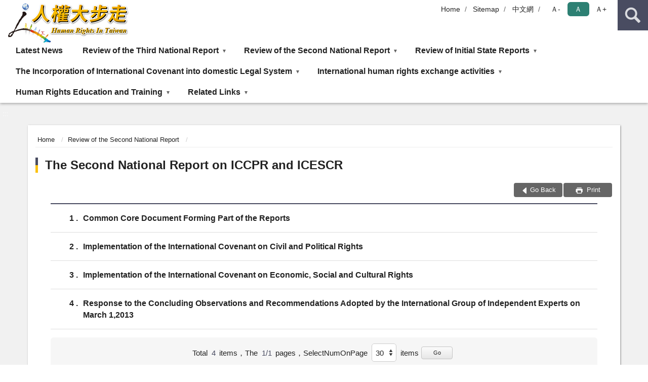

--- FILE ---
content_type: text/html; charset=utf-8
request_url: https://www.humanrights.moj.gov.tw/17998/17999/18001/18005/?Page=1&PageSize=30&type=
body_size: 10076
content:


<!doctype html>
<html lang="en" class="no-js">
<head>
    <meta charset="utf-8">
    <meta http-equiv="X-UA-Compatible" content="IE=edge">
    <meta name="viewport" content="width=device-width, initial-scale=1">
    <meta name="format-detection" content="telephone=no">
    <meta name="Site" content="人權大步走">
    <meta name="Version" content="英文網">
    <meta name="PageType" content="條列頁">
    <meta name="TreeNode" content="Review of the Second National Report">
    <meta name="ContentTitle" content="The Second National Report on ICCPR and ICESCR">

    <meta property="og:title" content="The Second National Report on ICCPR and ICESCR">
    <meta property="og:type" content="website" />
    <meta property="og:url" content="https://www.humanrights.moj.gov.tw/17998/17999/18001/18005/" />
    <meta property="og:image" content="">
    <meta property="og:image:width" content="50%">
    <meta property="og:image:height" content="50%">
    <meta property="og:site_name" content="人權大步走">
    <meta property="og:description" content="The Second National Report on ICCPR and ICESCR" />

    <meta name="DC.Title" content="The Second National Report on ICCPR and ICESCR" />
    <meta name="DC.Creator" content="法制司" />
    <meta name="DC.Subject" content="The Second National Report on ICCPR and ICESCR" />
    <meta name="DC.Description" content="The Second National Report on ICCPR and ICESCR" />
    <meta name="DC.Contributor" content="法制司" />
    <meta name="DC.Type" content="文字" />
    <meta name="DC.Format" content="text" />
    <meta name="DC.Source" content="法制司" />
    <meta name="DC.Language" content="英文" />
    <meta name="DC.coverage.t.min" content="2020-05-13" />
    <meta name="DC.coverage.t.max" content="2040-05-13" />
    <meta name="DC.Publisher" content="法制司" />
    <meta name="DC.Date" content="2020-05-13" />
    <meta name="DC.Identifier" content="2.16.886.101.20003.20006" />
    <meta name="DC.Relation" content="" />
    <meta name="DC.Rights" content="法制司" />

    <meta name="Category.Theme" content="300" />
    <meta name="Category.Cake" content="600" />
    <meta name="Category.Service" content="I00" />

    <meta name="keywords" />

            <link rel="Shortcut Icon" type="image/x-icon" href="/media/14662/favicon_人權大步走.png" />
    <title>The Second National Report on ICCPR and ICESCR-HUMAN RIGHTS IN TAIWAN</title>
    <!--HTML5 Shim and Respond.js IE8 support of HTML5 elements and media queries [if lt IE 9]>
    <script src="js/html5shiv.js"></script>
    <script src="js/respond.min.js"></script>
    <![endif]-->
    <!-- slick css-->
    <link rel="stylesheet" type="text/css" href="/Content/D/vendor/slick/slick.css" />
    <link rel="stylesheet" type="text/css" href="/Content/D/vendor/slick/slick-theme.css" />

    <!-- fancybox css -->
    <link rel="stylesheet" href="/Content/D/vendor/fancybox/fancybox.css" />

    <!-- hyUI css -->
    <link rel="stylesheet" href="/Content/D/D1_style/hyui.css">
    <link rel='stylesheet' href='/scripts/jquery-ui.css'>

    <!-- Global site tag (gtag.js) - Google Analytics -->
<script async src="https://www.googletagmanager.com/gtag/js?id=UA-33007812-5"></script>
<script>
  window.dataLayer = window.dataLayer || [];
  function gtag(){dataLayer.push(arguments);}
  gtag('js', new Date());

  gtag('config', 'UA-33007812-10');
</script>
    <!-- Google Tag Manager -->
    <script>
        (function (w, d, s, l, i) {
            w[l] = w[l] || []; w[l].push({
                'gtm.start':
                    new Date().getTime(), event: 'gtm.js'
            }); var f = d.getElementsByTagName(s)[0],
                j = d.createElement(s), dl = l != 'dataLayer' ? '&l=' + l : ''; j.async = true; j.src =
                    'https://www.googletagmanager.com/gtm.js?id=' + i + dl; f.parentNode.insertBefore(j, f);
        })(window, document, 'script', 'dataLayer', 'GTM-PVTNFB4');</script>
    <!-- End Google Tag Manager -->
<style>
    input:disabled, textarea:disabled, select:disabled {
        background-color: #f2f2f2;
    }

    .verify {
        color: blue;
    }

    .mp_slider_container,
    .marquee_container {
        position: relative;
    }
    .mp_slider_container_main {
        width: 100%;
        overflow: hidden;
        position: relative;
    }
    .slick-autoplay-toggle {
        position: absolute;
        right: 20px;
        min-width: 40px;
        top: 4.5px;
        z-index: 10;
        padding: 5px 10px;
        background: rgba(0, 0, 0, 0.7);
        color: #fff;
        border: none;
        cursor: pointer;
        font-size: 0.875rem;
        border-radius: 5px;
    }

    .marquee_container .slick-autoplay-toggle {
        right: 55px;
    }
</style>
</head>
<body>
    <!-- Google Tag Manager (noscript) -->
    <noscript>
        <iframe title="googletag" src="https://www.googletagmanager.com/ns.html?id=GTM-PVTNFB4"
                height="0" width="0" style="display:none;visibility:hidden"></iframe>
    </noscript>
    <!-- End Google Tag Manager (noscript) -->
    <!-- 直接跳主內容區 -->
    <a class="goCenter" href="#aC" tabindex="1">Go To Content</a>
    <!-- wrapper 最大寬度 -->
    <div class="wrapper">
        
<header class="header ">
    <div class="container">
        <a class="accesskey" href="#aU" id="aU" accesskey="U" title="Upper block, containing the links to the services of this site, search box, font size setting and versions of this site.">:::</a>
        

<nav class="navigation">
    <!-- 一組ul預設靠右 可同時存在2組-->
    <ul>

                        <li>
                            <a href="/umbraco/surface/Ini/CountAndRedirectUrl?nodeId=18629" title="Home" target="_self" >Home</a>
                        </li>
                        <li>
                            <a href="/umbraco/surface/Ini/CountAndRedirectUrl?nodeId=18628" title="Sitemap" target="_self" >Sitemap</a>
                        </li>
                        <li>
                            <a href="/umbraco/surface/Ini/CountAndRedirectUrl?nodeId=18627" title="中文網" target="_self" >中文網</a>
                        </li>

    </ul>
    <div class="font-size">
        <ul>
            <li class="size-s">
                <a href="#" name="fontSize" role="button" aria-pressed="false" title="font size：small">Ａ-</a>
            </li>
            <li class="size-m">
                <a href="#" name="fontSize" role="button" aria-pressed="true" title="font size：medium" class="active">Ａ</a>
            </li>
            <li class="size-l">
                <a href="#" name="fontSize" role="button" aria-pressed="false" title="font size：large">Ａ+</a>
            </li>
        </ul>
    </div>
</nav>
<h1>
    <a href="/17998/"><img src="/media/14678/人權大步走logo-藝術.png" alt="HUMAN RIGHTS IN TAIWAN：Back to homepage" /></a>
</h1>
<!-- Search Start -->
<section class="search">
    <noscript>
Your browser does not support JavaScript.    </noscript>
    <form action="/17998/18036/18046/" class="form_inline">
        <div class="form_grp">
            <label for="q">Search</label>
            <input name="q" id="q" type="text" placeholder="Keywords" accesskey="S" autocomplete="off">
            <input title="Search" type="submit" value="Search">
        </div>
        <div class="btn_grp">
            <input onclick="window.open('https://www.google.com.tw/advanced_search?hl=zh-TW&as_q=&num=100&as_sitesearch='+location.hostname);" type="button" value="Advanced Search" title="Advanced Search (Open New Window)">
        </div>
    </form>
</section>
<!-- noscript -->
<noscript>
Your browser does not support JavaScript, but it does not matter.JavaScript syntax here does not affect the content of the statement.If you need to select the front size, IE6 users, please press ALT + V → X → (G)x - large(L)large(M)medium(S)small(A)x - small to select your text size.The IE7 or Firefox browsers can use the keyboard Ctrl +(+) enlarge(-) reduce to change the font size.</noscript>
<!-- menu Start -->
<nav class="menu">
    <ul>
                <li>
                    <a href="https://www.humanrights.moj.gov.tw/17998/17999/18000/Lpsimplelist" title="Latest News" target="_self"  >Latest News</a>

                </li>
                <li>
                    <a href="https://www.humanrights.moj.gov.tw/17998/17999/29677/Normalnodelist" title="Review of the Third National Report" target="_self" name="menuButton" aria-expanded="false" >Review of the Third National Report</a>
                        <ul>
                                <li>
                                    <a href="https://www.humanrights.moj.gov.tw/17998/17999/29677/29678/Lpsimplelist" target="_self" title="The Third National Report on ICCPR and ICESCR"  >The Third National Report on ICCPR and ICESCR</a>
                                </li>
                                <li>
                                    <a href="https://www.humanrights.moj.gov.tw/17998/17999/29677/33399/Lpsimplelist" target="_self" title="NGO Information Note"  >NGO Information Note</a>
                                </li>
                        </ul>

                </li>
                <li>
                    <a href="https://www.humanrights.moj.gov.tw/17998/17999/18001/Normalnodelist" title="Review of the Second National Report" target="_self" name="menuButton" aria-expanded="false" >Review of the Second National Report</a>
                        <ul>
                                <li>
                                    <a href="https://www.humanrights.moj.gov.tw/17998/17999/18001/18002/Lpsimplelist" target="_self" title="Agenda for ROC Second ICCPR &amp; ICESCR Report Review Meeting"  >Agenda for ROC Second ICCPR &amp; ICESCR Report Review Meeting</a>
                                </li>
                                <li>
                                    <a href="https://www.humanrights.moj.gov.tw/17998/17999/18001/18003/Lpsimplelist" target="_self" title="NGO Information Note"  >NGO Information Note</a>
                                </li>
                                <li>
                                    <a href="https://www.humanrights.moj.gov.tw/17998/17999/18001/18004/28307/post" target="_self" title="Independent Experts of the Review Committee"  >Independent Experts of the Review Committee</a>
                                </li>
                                <li>
                                    <a href="https://www.humanrights.moj.gov.tw/17998/17999/18001/18005/Lpsimplelist" target="_self" title="The Second National Report on ICCPR and ICESCR"  >The Second National Report on ICCPR and ICESCR</a>
                                </li>
                                <li>
                                    <a href="https://www.humanrights.moj.gov.tw/17998/17999/18001/18006/Lpsimplelist" target="_self" title="Concluding Observations and Recommendations"  >Concluding Observations and Recommendations</a>
                                </li>
                        </ul>

                </li>
                <li>
                    <a href="https://www.humanrights.moj.gov.tw/17998/17999/18007/Normalnodelist" title="Review of Initial State Reports" target="_self" name="menuButton" aria-expanded="false" >Review of Initial State Reports</a>
                        <ul>
                                <li>
                                    <a href="https://www.humanrights.moj.gov.tw/17998/17999/18007/18008/28324/post" target="_self" title="Milestone of Human Rights Development History"  >Milestone of Human Rights Development History</a>
                                </li>
                                <li>
                                    <a href="/media/14391/5415171652675.pdf?mediaDL=true" target="_blank" title="Concluding Observations and Recommendations.pdf(Open New Window)"  rel="noopener noreferrer">Concluding Observations and Recommendations</a>
                                </li>
                                <li>
                                    <a href="https://www.humanrights.moj.gov.tw/17998/17999/18007/18010/28335/post" target="_self" title="Initial State Reports on ICCPR &amp; ICESCR"  >Initial State Reports on ICCPR &amp; ICESCR</a>
                                </li>
                                <li>
                                    <a href="https://www.humanrights.moj.gov.tw/17998/17999/18007/18011/28340/post" target="_self" title="Independent Experts of the Review Committee"  >Independent Experts of the Review Committee</a>
                                </li>
                                <li>
                                    <a href="https://www.humanrights.moj.gov.tw/17998/17999/18007/18012/Lpsimplelist" target="_self" title="NGO Information Note"  >NGO Information Note</a>
                                </li>
                                <li>
                                    <a href="https://www.humanrights.moj.gov.tw/17998/17999/18007/18013/28351/post" target="_self" title="Shadow Reports"  >Shadow Reports</a>
                                </li>
                                <li>
                                    <a href="/media/14400/541517281112.pdf?mediaDL=true" target="_blank" title="Schedule of the Review Process.pdf(Open New Window)"  rel="noopener noreferrer">Schedule of the Review Process</a>
                                </li>
                                <li>
                                    <a href="https://www.humanrights.moj.gov.tw/17998/17999/18007/18015/28360/post" target="_self" title="Agenda of review meetings (Tentative)"  >Agenda of review meetings (Tentative)</a>
                                </li>
                                <li>
                                    <a href="https://www.humanrights.moj.gov.tw/17998/17999/18007/18016/28363/post" target="_self" title="Video of the Review Meeting of the ROC&#39;s Initial Reports"  >Video of the Review Meeting of the ROC&#39;s Initial Reports</a>
                                </li>
                        </ul>

                </li>
                <li>
                    <a href="https://www.humanrights.moj.gov.tw/17998/17999/18017/Normalnodelist" title="The Incorporation of International Covenant into domestic Legal System" target="_self" name="menuButton" aria-expanded="false" >The Incorporation of International Covenant into domestic Legal System</a>
                        <ul>
                                <li>
                                    <a href="https://www.humanrights.moj.gov.tw/17998/17999/18017/18018/Lpsimplelist" target="_self" title="CCPR &amp; CESCR"  >CCPR &amp; CESCR</a>
                                </li>
                                <li>
                                    <a href="https://www.humanrights.moj.gov.tw/17998/17999/18017/18019/Lpsimplelist" target="_self" title="CEDAW"  >CEDAW</a>
                                </li>
                                <li>
                                    <a href="https://www.humanrights.moj.gov.tw/17998/17999/18017/18020/Lpsimplelist" target="_self" title="CRC"  >CRC</a>
                                </li>
                                <li>
                                    <a href="https://www.humanrights.moj.gov.tw/17998/17999/18017/18021/Lpsimplelist" target="_self" title="CRPD"  >CRPD</a>
                                </li>
                        </ul>

                </li>
                <li>
                    <a href="https://www.humanrights.moj.gov.tw/17998/17999/18022/Normalnodelist" title="International human rights exchange activities" target="_self" name="menuButton" aria-expanded="false" >International human rights exchange activities</a>
                        <ul>
                                <li>
                                    <a href="/media/14408/541611166621.pdf?mediaDL=true" target="_blank" title="International human rights exchange activities in 2010.pdf(Open New Window)"  rel="noopener noreferrer">International human rights exchange activities in 2010</a>
                                </li>
                                <li>
                                    <a href="/media/14409/541611174609.pdf?mediaDL=true" target="_blank" title="International human rights exchange activities in 2011.pdf(Open New Window)"  rel="noopener noreferrer">International human rights exchange activities in 2011</a>
                                </li>
                                <li>
                                    <a href="https://www.humanrights.moj.gov.tw/17998/17999/18022/18025/Lpsimplelist" target="_self" title="International human rights exchange activities in 2012"  >International human rights exchange activities in 2012</a>
                                </li>
                                <li>
                                    <a href="https://www.humanrights.moj.gov.tw/17998/17999/18022/18026/Lpsimplelist" target="_self" title="International human rights exchange activities in 2013"  >International human rights exchange activities in 2013</a>
                                </li>
                                <li>
                                    <a href="https://www.humanrights.moj.gov.tw/17998/17999/18022/18027/Lpsimplelist" target="_self" title="International human rights exchange activities in 2014"  >International human rights exchange activities in 2014</a>
                                </li>
                                <li>
                                    <a href="https://www.humanrights.moj.gov.tw/17998/17999/18022/18028/28478/post" target="_self" title="International human rights exchange activities in 2015"  >International human rights exchange activities in 2015</a>
                                </li>
                                <li>
                                    <a href="/media/14435/61130182941236.pdf?mediaDL=true" target="_blank" title="International human rights exchange activities in 2016.pdf(Open New Window)"  rel="noopener noreferrer">International human rights exchange activities in 2016</a>
                                </li>
                                <li>
                                    <a href="https://www.humanrights.moj.gov.tw/17998/17999/18022/42071/42085/post" target="_self" title="International human rights exchange activities in 2023"  >International human rights exchange activities in 2023</a>
                                </li>
                                <li>
                                    <a href="https://www.humanrights.moj.gov.tw/17998/17999/18022/42080/42112/post" target="_self" title="International human rights exchange activities in 2024"  >International human rights exchange activities in 2024</a>
                                </li>
                        </ul>

                </li>
                <li>
                    <a href="https://www.humanrights.moj.gov.tw/17998/17999/18030/Normalnodelist" title="Human Rights Education and Training" target="_self" name="menuButton" aria-expanded="false" >Human Rights Education and Training</a>
                        <ul>
                                <li>
                                    <a href="https://www.humanrights.moj.gov.tw/17998/17999/18030/18031/Lpsimplelist" target="_self" title="Education and training of the ICCPR&amp;ICESCR"  >Education and training of the ICCPR&amp;ICESCR</a>
                                </li>
                                <li>
                                    <a href="https://gec.ey.gov.tw/en/D7DADA06318CA5F4" target="_blank" title="Education and Training of CEDAW(Open New Window)"  rel="noopener noreferrer">Education and Training of CEDAW</a>
                                </li>
                        </ul>

                </li>
                <li>
                    <a href="https://www.humanrights.moj.gov.tw/17998/17999/18033/Normalnodelist" title="Related Links" target="_self" name="menuButton" aria-expanded="false" >Related Links</a>
                        <ul>
                                <li>
                                    <a href="https://www.humanrights.moj.gov.tw/17998/17999/18033/18034/Lpsimplelist" target="_self" title="International Organizations"  >International Organizations</a>
                                </li>
                                <li>
                                    <a href="https://www.humanrights.moj.gov.tw/17998/17999/18033/18035/Lpsimplelist" target="_self" title="Domestic institutions"  >Domestic institutions</a>
                                </li>
                        </ul>

                </li>
    </ul>
</nav>


    </div>
</header>
<div id="center" class="main innerpage">
    <a class="accesskey" href="#aC" id="aC" accesskey="C" title="content">:::</a>
    <div class="container">
        <!-- content為一定要存在之內容區 -->
        <div class="content">
            <!-- breadcrumb路徑 -->
            
    <div class="breadcrumb">
        <ul>
                    <li>
                        <a href="/17998/">Home</a>
                    </li>
                    <li>
                        <a href="https://www.humanrights.moj.gov.tw/17998/17999/18001/Normalnodelist" title="Review of the Second National Report" target="_self" >Review of the Second National Report</a>
                    </li>
            
        </ul>
    </div>

            <!-- h2節點 -->
            <h2 class="title" tabindex="0">The Second National Report on ICCPR and ICESCR</h2>
                        <!-- function功能區塊 -->
            <div class="function">
                <ul>
                    <li class="back icon_back">
                        <a role="button" href="javascript:window.location =document.referrer;">Go Back</a>
                    </li>
                        <li class="print icon_print">
                            <a role="button" href="javascript:window.print();"> Print </a>
                        </li>
                                    </ul>
            </div>
            
<section class="lp">
    <!--資料大類-->
    <style>
    .category .here a {
        background: #005270;
    }
</style>



    <!--LP Start-->


<!-- LP Start -->
<!-- 文字列表 -->
<div class="list">
    <ul>
            <li>
                <a href="/umbraco/surface/Ini/CountAndRedirectUrl?nodeId=28310" target="_blank" title="(Download Format:pdf?mediadl=true)(Open New Window)" rel="noopener noreferrer">
                    <span class="num">
                        1
                    </span>
                    Common Core Document Forming Part of the Reports
                    
                </a>
                
            </li>
            <li>
                <a href="/umbraco/surface/Ini/CountAndRedirectUrl?nodeId=28312" target="_blank" title="(Download Format:pdf?mediadl=true)(Open New Window)" rel="noopener noreferrer">
                    <span class="num">
                        2
                    </span>
                    Implementation of the International Covenant on Civil and Political Rights
                    
                </a>
                
            </li>
            <li>
                <a href="/umbraco/surface/Ini/CountAndRedirectUrl?nodeId=28313" target="_blank" title="(Download Format:pdf?mediadl=true)(Open New Window)" rel="noopener noreferrer">
                    <span class="num">
                        3
                    </span>
                    Implementation of the International Covenant on Economic, Social and Cultural Rights
                    
                </a>
                
            </li>
            <li>
                <a href="/umbraco/surface/Ini/CountAndRedirectUrl?nodeId=28311" target="_blank" title="(Download Format:pdf?mediadl=true)(Open New Window)" rel="noopener noreferrer">
                    <span class="num">
                        4
                    </span>
                    Response to the Concluding Observations and Recommendations Adopted by the International Group of Independent Experts on March 1,2013
                    
                </a>
                
            </li>
    </ul>
</div>
<!-- LP End -->    <section class="pagination">
        <form action="" class="form_inline">
            <div class="total">
                Total
                <span>4</span>items，The
                <span>1/1</span>pages，
                <label for="perPage">SelectNumOnPage</label>
                <select name="perPage" id="perPage" title="Displaying">
                    <option value="10">10</option>
                    <option value="20">20</option>
                    <option value="30">30</option>
                    <option value="40">40</option>
                </select>items
                <button type="button" class="btn btn-xs" onclick="perPageChange(document.getElementById('perPage').value);">Go</button>
            </div>
        </form>
        <ul class='page'><li class='first'><a role='button' title='Page One' href='?Page=1&PageSize=30&type='>Page One</a></li> <li class='active'><a role='button' title='move1page' href='?Page=1&PageSize=30&type='>1</a></li> <li class='last'><a role='button' title='Last Page' href='?Page=1&PageSize=30&type='>Last Page</a></li> </ul>
    </section>
</section>
<script>
    var qURL ="/17998/17999/18001/18005/";
    document.getElementById("perPage").value =30;
    function perPageChange(pagesize) {
        document.getElementById("perPage").value = pagesize;
        var topcat = "";
        var QueryParmsstr = "".replace(/&amp;/g,"&");
        document.location.href = qURL + "?Page=1&PageSize=" + pagesize + "&type=" + topcat+QueryParmsstr ;
    }
    function whenSubmit() {
        var form = document.forms['queryForm'];
        if (form != form.defaultValue) {
            var dateS = new Array(10);
            var dateE = new Array(10);
            dateS = form.elements['q_postDateS'].value.split('-');
            dateE = form.elements['q_postDateE'].value.split('-');

            if (parseInt(dateS[0]) < 1911) {
                dateS[0] = (parseInt(dateS[0]) + 1911).toString();
                form.elements['q_postDateS'].value = dateS[0] + '-' + dateS[1] + '-' + dateS[2];
            }
            if (parseInt(dateE[0]) < 1911) {
                dateE[0] = (parseInt(dateE[0]) + 1911).toString();
                form.elements['q_postDateE'].value = dateE[0] + '-' + dateE[1] + '-' + dateE[2];

            }
        }
        if (document.queryForm.htx_stitle.value == document.queryForm.htx_stitle.defaultValue) {
            document.queryForm.htx_stitle.value = '';
        }

        if (document.queryForm.htx_xbody.value == document.queryForm.htx_xbody.defaultValue) {
            document.queryForm.htx_xbody.value = '';
        }
    }

    document.getElementById("advance_search_button").addEventListener("click", function () {
        const isExpanded = this.getAttribute("aria-expanded") === "true";
        this.setAttribute("aria-expanded", !isExpanded);
    });
</script>

        </div>
    </div>
</div>


<!-- fatfooter Start -->
<section class="fatfooter">
    <div class="container">
        <button type="button" name="close" class="btn btn-fatfooter">close</button>
        <nav>
            <ul>
                        <li>
                            <a href="https://www.humanrights.moj.gov.tw/17998/17999/18000/Lpsimplelist"  target="_self" title="Latest News" >Latest News</a>

                        </li>
                        <li>
                            <a href="https://www.humanrights.moj.gov.tw/17998/17999/29677/Normalnodelist"  target="_self" title="Review of the Third National Report" >Review of the Third National Report</a>
                                    <ul>
                                            <li>
                                                <a href="https://www.humanrights.moj.gov.tw/17998/17999/29677/29678/Lpsimplelist" target="_self" title="The Third National Report on ICCPR and ICESCR" >The Third National Report on ICCPR and ICESCR</a>
                                            </li>
                                            <li>
                                                <a href="https://www.humanrights.moj.gov.tw/17998/17999/29677/33399/Lpsimplelist" target="_self" title="NGO Information Note" >NGO Information Note</a>
                                            </li>
                                    </ul>

                        </li>
                        <li>
                            <a href="https://www.humanrights.moj.gov.tw/17998/17999/18001/Normalnodelist"  target="_self" title="Review of the Second National Report" >Review of the Second National Report</a>
                                    <ul>
                                            <li>
                                                <a href="https://www.humanrights.moj.gov.tw/17998/17999/18001/18002/Lpsimplelist" target="_self" title="Agenda for ROC Second ICCPR &amp; ICESCR Report Review Meeting" >Agenda for ROC Second ICCPR &amp; ICESCR Report Review Meeting</a>
                                            </li>
                                            <li>
                                                <a href="https://www.humanrights.moj.gov.tw/17998/17999/18001/18003/Lpsimplelist" target="_self" title="NGO Information Note" >NGO Information Note</a>
                                            </li>
                                            <li>
                                                <a href="https://www.humanrights.moj.gov.tw/17998/17999/18001/18004/28307/post" target="_self" title="Independent Experts of the Review Committee" >Independent Experts of the Review Committee</a>
                                            </li>
                                            <li>
                                                <a href="https://www.humanrights.moj.gov.tw/17998/17999/18001/18005/Lpsimplelist" target="_self" title="The Second National Report on ICCPR and ICESCR" >The Second National Report on ICCPR and ICESCR</a>
                                            </li>
                                            <li>
                                                <a href="https://www.humanrights.moj.gov.tw/17998/17999/18001/18006/Lpsimplelist" target="_self" title="Concluding Observations and Recommendations" >Concluding Observations and Recommendations</a>
                                            </li>
                                    </ul>

                        </li>
                        <li>
                            <a href="https://www.humanrights.moj.gov.tw/17998/17999/18007/Normalnodelist"  target="_self" title="Review of Initial State Reports" >Review of Initial State Reports</a>
                                    <ul>
                                            <li>
                                                <a href="https://www.humanrights.moj.gov.tw/17998/17999/18007/18008/28324/post" target="_self" title="Milestone of Human Rights Development History" >Milestone of Human Rights Development History</a>
                                            </li>
                                            <li>
                                                <a href="/media/14391/5415171652675.pdf?mediaDL=true" target="_blank" title="Concluding Observations and Recommendations.pdf(Open New Window)" rel="noopener noreferrer">Concluding Observations and Recommendations</a>
                                            </li>
                                            <li>
                                                <a href="https://www.humanrights.moj.gov.tw/17998/17999/18007/18010/28335/post" target="_self" title="Initial State Reports on ICCPR &amp; ICESCR" >Initial State Reports on ICCPR &amp; ICESCR</a>
                                            </li>
                                            <li>
                                                <a href="https://www.humanrights.moj.gov.tw/17998/17999/18007/18011/28340/post" target="_self" title="Independent Experts of the Review Committee" >Independent Experts of the Review Committee</a>
                                            </li>
                                            <li>
                                                <a href="https://www.humanrights.moj.gov.tw/17998/17999/18007/18012/Lpsimplelist" target="_self" title="NGO Information Note" >NGO Information Note</a>
                                            </li>
                                            <li>
                                                <a href="https://www.humanrights.moj.gov.tw/17998/17999/18007/18013/28351/post" target="_self" title="Shadow Reports" >Shadow Reports</a>
                                            </li>
                                            <li>
                                                <a href="/media/14400/541517281112.pdf?mediaDL=true" target="_blank" title="Schedule of the Review Process.pdf(Open New Window)" rel="noopener noreferrer">Schedule of the Review Process</a>
                                            </li>
                                            <li>
                                                <a href="https://www.humanrights.moj.gov.tw/17998/17999/18007/18015/28360/post" target="_self" title="Agenda of review meetings (Tentative)" >Agenda of review meetings (Tentative)</a>
                                            </li>
                                            <li>
                                                <a href="https://www.humanrights.moj.gov.tw/17998/17999/18007/18016/28363/post" target="_self" title="Video of the Review Meeting of the ROC&#39;s Initial Reports" >Video of the Review Meeting of the ROC&#39;s Initial Reports</a>
                                            </li>
                                    </ul>

                        </li>
                        <li>
                            <a href="https://www.humanrights.moj.gov.tw/17998/17999/18017/Normalnodelist"  target="_self" title="The Incorporation of International Covenant into domestic Legal System" >The Incorporation of International Covenant into domestic Legal System</a>
                                    <ul>
                                            <li>
                                                <a href="https://www.humanrights.moj.gov.tw/17998/17999/18017/18018/Lpsimplelist" target="_self" title="CCPR &amp; CESCR" >CCPR &amp; CESCR</a>
                                            </li>
                                            <li>
                                                <a href="https://www.humanrights.moj.gov.tw/17998/17999/18017/18019/Lpsimplelist" target="_self" title="CEDAW" >CEDAW</a>
                                            </li>
                                            <li>
                                                <a href="https://www.humanrights.moj.gov.tw/17998/17999/18017/18020/Lpsimplelist" target="_self" title="CRC" >CRC</a>
                                            </li>
                                            <li>
                                                <a href="https://www.humanrights.moj.gov.tw/17998/17999/18017/18021/Lpsimplelist" target="_self" title="CRPD" >CRPD</a>
                                            </li>
                                    </ul>

                        </li>
                        <li>
                            <a href="https://www.humanrights.moj.gov.tw/17998/17999/18022/Normalnodelist"  target="_self" title="International human rights exchange activities" >International human rights exchange activities</a>
                                    <ul>
                                            <li>
                                                <a href="/media/14408/541611166621.pdf?mediaDL=true" target="_blank" title="International human rights exchange activities in 2010.pdf(Open New Window)" rel="noopener noreferrer">International human rights exchange activities in 2010</a>
                                            </li>
                                            <li>
                                                <a href="/media/14409/541611174609.pdf?mediaDL=true" target="_blank" title="International human rights exchange activities in 2011.pdf(Open New Window)" rel="noopener noreferrer">International human rights exchange activities in 2011</a>
                                            </li>
                                            <li>
                                                <a href="https://www.humanrights.moj.gov.tw/17998/17999/18022/18025/Lpsimplelist" target="_self" title="International human rights exchange activities in 2012" >International human rights exchange activities in 2012</a>
                                            </li>
                                            <li>
                                                <a href="https://www.humanrights.moj.gov.tw/17998/17999/18022/18026/Lpsimplelist" target="_self" title="International human rights exchange activities in 2013" >International human rights exchange activities in 2013</a>
                                            </li>
                                            <li>
                                                <a href="https://www.humanrights.moj.gov.tw/17998/17999/18022/18027/Lpsimplelist" target="_self" title="International human rights exchange activities in 2014" >International human rights exchange activities in 2014</a>
                                            </li>
                                            <li>
                                                <a href="https://www.humanrights.moj.gov.tw/17998/17999/18022/18028/28478/post" target="_self" title="International human rights exchange activities in 2015" >International human rights exchange activities in 2015</a>
                                            </li>
                                            <li>
                                                <a href="/media/14435/61130182941236.pdf?mediaDL=true" target="_blank" title="International human rights exchange activities in 2016.pdf(Open New Window)" rel="noopener noreferrer">International human rights exchange activities in 2016</a>
                                            </li>
                                            <li>
                                                <a href="https://www.humanrights.moj.gov.tw/17998/17999/18022/42071/42085/post" target="_self" title="International human rights exchange activities in 2023" >International human rights exchange activities in 2023</a>
                                            </li>
                                            <li>
                                                <a href="https://www.humanrights.moj.gov.tw/17998/17999/18022/42080/42112/post" target="_self" title="International human rights exchange activities in 2024" >International human rights exchange activities in 2024</a>
                                            </li>
                                    </ul>

                        </li>
                        <li>
                            <a href="https://www.humanrights.moj.gov.tw/17998/17999/18030/Normalnodelist"  target="_self" title="Human Rights Education and Training" >Human Rights Education and Training</a>
                                    <ul>
                                            <li>
                                                <a href="https://www.humanrights.moj.gov.tw/17998/17999/18030/18031/Lpsimplelist" target="_self" title="Education and training of the ICCPR&amp;ICESCR" >Education and training of the ICCPR&amp;ICESCR</a>
                                            </li>
                                            <li>
                                                <a href="https://gec.ey.gov.tw/en/D7DADA06318CA5F4" target="_blank" title="Education and Training of CEDAW(Open New Window)" rel="noopener noreferrer">Education and Training of CEDAW</a>
                                            </li>
                                    </ul>

                        </li>
                        <li>
                            <a href="https://www.humanrights.moj.gov.tw/17998/17999/18033/Normalnodelist"  target="_self" title="Related Links" >Related Links</a>
                                    <ul>
                                            <li>
                                                <a href="https://www.humanrights.moj.gov.tw/17998/17999/18033/18034/Lpsimplelist" target="_self" title="International Organizations" >International Organizations</a>
                                            </li>
                                            <li>
                                                <a href="https://www.humanrights.moj.gov.tw/17998/17999/18033/18035/Lpsimplelist" target="_self" title="Domestic institutions" >Domestic institutions</a>
                                            </li>
                                    </ul>

                        </li>
            </ul>
        </nav>
    </div>
</section>
<!-- footer -->
<footer>
    <div class="container">
        <a class="accesskey" href="#aB" id="aB" accesskey="B" title="Footer">:::</a>
            <div class="location">
                <p>
                    Office Address:5F, No.3, Xinyi Rd., Sec.1, Zhongzheng Dist., Taipei City 100012
                </p>
            </div>
                    <div class="contact">
                <p>
                    Tel:886-2-2322-2618 
<br>Fax:886-22389-6273
                </p>
            </div>
            <hr>
        <div class="qrcode">
        </div>
        <div class="footer_info">
            <ul class="footer_link">
                        <li>
                            <a href="/umbraco/surface/Ini/CountAndRedirectUrl?nodeId=18637" title="Information Security Policy(Open New Window)" target="_blank" rel="noopener noreferrer">Information Security Policy</a>
                        </li>
                        <li>
                            <a href="/umbraco/surface/Ini/CountAndRedirectUrl?nodeId=18636" title="Declaration on Privacy Right Protection(Open New Window)" target="_blank" rel="noopener noreferrer">Declaration on Privacy Right Protection</a>
                        </li>
            </ul>
            Best viewed with IE 10.0、Chrome、Firefox or higher
        </div>
        <div class="footer_icon">
                                        <a target="_blank" rel="noopener noreferrer" href="http://www.taiwan.gov.tw/" title="MyEgov,Open New Window">
                    <img src="/Content/A/images/basic/egov.png" alt="MyEgov,Open New Window">
                </a>
                                                                                    

                                                                                        <span class="update">Last updated:<em>2024-11-06</em></span>
                            <span class="counter">Visitors:<em>574033</em></span>
        </div>
    </div>
</footer>



    </div>
    <a href="javascript:;" class="scrollToTop" role="button">Go Top</a>
    <script src="/Content/D/js/jquery-3.5.1.min.js"></script>
    <script src="/Content/D/vendor/jquery.easing.min.js"></script>
    <script src="/Content/D/vendor/lazyload/lazyload.min.js"></script>

    <!-- fancybox -->
    <script src="/Content/D/vendor/fancybox/fancybox.umd.js"></script>
    <script src="/Content/D/vendor/fancybox/l10n/zh_TW.umd.js"></script>

    <!-- slick js -->
    <script src="/Content/D/vendor/slick/slick.min.js "></script>
    <script src='/scripts/jquery-ui.min.js'></script>
    <!-- hyUI -->
        <script src="/Content/D/js/hyuiEn.js"></script>
    <!-- 客製js -->
    <script src="/Content/D/js/customize.js"></script>
    <script src="/scripts/jquery.ui.datepicker-zh-TW.js"></script>
    <!--chart.js-->
    <script src="/scripts/Chart.min.js?20250505"></script>
    <script src="/scripts/chartjs-plugin-datalabels.min.js"></script>

    <script type="text/javascript">
        Fancybox.bind('[data-fancybox="gallery"]', {
            //
        });
        try {
            if (top.location.host != window.location.host)
                top.location = window.location;
        }
        catch (err) {
            top.location = window.location;
        }
    </script>
    <script>
        $(document).ready(function () {
            const monitorElementDisplay = ($element, $control, attr = "aria-expanded") => {
                const observer = new MutationObserver(() => {
                    const isVisible = $element.css("display") === "block";
                    $control.attr(attr, isVisible);
                });
                observer.observe($element[0], {
                    attributes: true,
                    attributeFilter: ["style"],
                });
            };
            monitorElementDisplay($(".sidebar"), $(".sidebarCtrl"));
            monitorElementDisplay($(".search"), $(".searchCtrl"));

            $("li.hasChild").each(function () {
                const $this = $(this);
                const $submenu = $this.find("ul");
                const $menuButton = $this.find("a[name='menuButton']");
                monitorElementDisplay($submenu, $menuButton);
            });

            $("a[name='fontSize']").on("click", function () {
                console.log("點擊字級切換");
                $("a[name='fontSize']").attr("aria-pressed", false);
                $(this).attr("aria-pressed", true);
            });
        });
    </script>

    <script>
        document.addEventListener("DOMContentLoaded", function () {
            function setupAriaLive(containerSelector, itemSelector) {
                const containers = document.querySelectorAll(containerSelector);
                containers.forEach(container => {
                    const items = container.querySelectorAll(itemSelector);
                    function setAriaLive(state) {
                        items.forEach(item => item.setAttribute("aria-live", state));
                    }
                    container.addEventListener("focusin", function () {
                        setAriaLive("polite");
                    });
                    container.addEventListener("focusout", function (event) {
                        setTimeout(() => {
                            if (!container.contains(document.activeElement)) {
                                setAriaLive("off");
                            }
                        }, 50);
                    });
                    setAriaLive("off");
                });
            }
            setupAriaLive(".mp_slider", ".caption");
            setupAriaLive(".marquee, .marquee-2", "li");
        });
    </script>
</body>
</html>